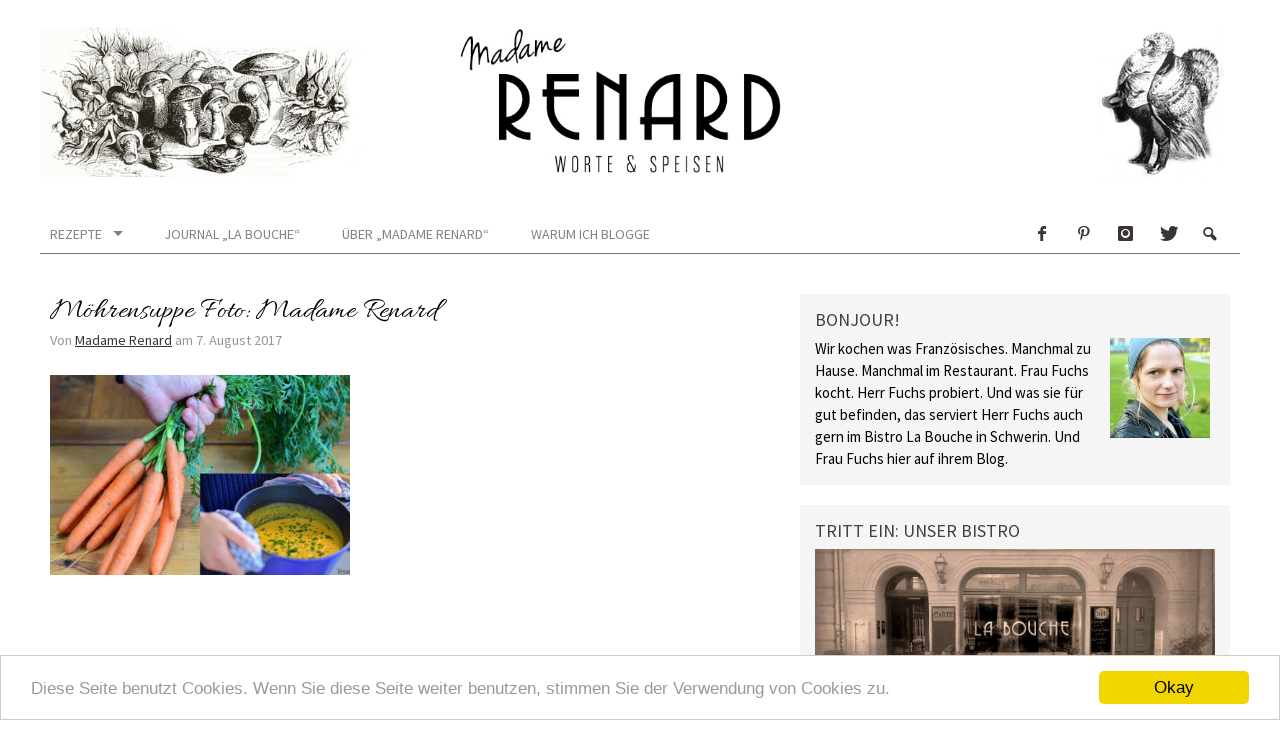

--- FILE ---
content_type: text/html; charset=UTF-8
request_url: http://madamerenard.de/orangener-superheld-aus-afghanistan/moehrensuppe-teaser-2/
body_size: 11842
content:
<!DOCTYPE html>
<!--[if lt IE 7]>      <html class="no-js lt-ie9 lt-ie8 lt-ie7" lang="de"> <![endif]-->
<!--[if IE 7]>         <html class="no-js lt-ie9 lt-ie8" lang="de"> <![endif]-->
<!--[if IE 8]>         <html class="no-js lt-ie9" lang="de"> <![endif]-->
<!--[if gt IE 8]><!--> <html class="no-js" lang="de"><!--<![endif]-->
<head>
<meta charset="UTF-8" />
<meta name="viewport" content="width=device-width" />
<title>Möhrensuppe Foto: Madame Renard - Madame Renard</title>
<link rel="profile" href="http://gmpg.org/xfn/11" />
<link rel="pingback" href="http://madamerenard.de/xmlrpc.php" />
<meta name='robots' content='index, follow, max-image-preview:large, max-snippet:-1, max-video-preview:-1' />

	<!-- This site is optimized with the Yoast SEO plugin v21.7 - https://yoast.com/wordpress/plugins/seo/ -->
	<meta name="description" content="Madame Renard, französische Küche, Bistro La Bouche, Holger Fuchs" />
	<link rel="canonical" href="http://madamerenard.de/orangener-superheld-aus-afghanistan/moehrensuppe-teaser-2/" />
	<meta property="og:locale" content="de_DE" />
	<meta property="og:type" content="article" />
	<meta property="og:title" content="Möhrensuppe Foto: Madame Renard - Madame Renard" />
	<meta property="og:description" content="Madame Renard, französische Küche, Bistro La Bouche, Holger Fuchs" />
	<meta property="og:url" content="http://madamerenard.de/orangener-superheld-aus-afghanistan/moehrensuppe-teaser-2/" />
	<meta property="og:site_name" content="Madame Renard" />
	<meta property="article:modified_time" content="2017-08-07T14:51:28+00:00" />
	<meta property="og:image" content="http://madamerenard.de/orangener-superheld-aus-afghanistan/moehrensuppe-teaser-2" />
	<meta property="og:image:width" content="1500" />
	<meta property="og:image:height" content="1000" />
	<meta property="og:image:type" content="image/jpeg" />
	<meta name="twitter:card" content="summary_large_image" />
	<script type="application/ld+json" class="yoast-schema-graph">{"@context":"https://schema.org","@graph":[{"@type":"WebPage","@id":"http://madamerenard.de/orangener-superheld-aus-afghanistan/moehrensuppe-teaser-2/","url":"http://madamerenard.de/orangener-superheld-aus-afghanistan/moehrensuppe-teaser-2/","name":"Möhrensuppe Foto: Madame Renard - Madame Renard","isPartOf":{"@id":"http://madamerenard.de/#website"},"primaryImageOfPage":{"@id":"http://madamerenard.de/orangener-superheld-aus-afghanistan/moehrensuppe-teaser-2/#primaryimage"},"image":{"@id":"http://madamerenard.de/orangener-superheld-aus-afghanistan/moehrensuppe-teaser-2/#primaryimage"},"thumbnailUrl":"http://madamerenard.de/wp-content/uploads/2017/08/Möhrensuppe-Teaser.jpg","datePublished":"2017-08-07T14:51:17+00:00","dateModified":"2017-08-07T14:51:28+00:00","description":"Madame Renard, französische Küche, Bistro La Bouche, Holger Fuchs","breadcrumb":{"@id":"http://madamerenard.de/orangener-superheld-aus-afghanistan/moehrensuppe-teaser-2/#breadcrumb"},"inLanguage":"de","potentialAction":[{"@type":"ReadAction","target":["http://madamerenard.de/orangener-superheld-aus-afghanistan/moehrensuppe-teaser-2/"]}]},{"@type":"ImageObject","inLanguage":"de","@id":"http://madamerenard.de/orangener-superheld-aus-afghanistan/moehrensuppe-teaser-2/#primaryimage","url":"http://madamerenard.de/wp-content/uploads/2017/08/Möhrensuppe-Teaser.jpg","contentUrl":"http://madamerenard.de/wp-content/uploads/2017/08/Möhrensuppe-Teaser.jpg","width":1500,"height":1000,"caption":"Möhrensuppe Foto: Madame Renard"},{"@type":"BreadcrumbList","@id":"http://madamerenard.de/orangener-superheld-aus-afghanistan/moehrensuppe-teaser-2/#breadcrumb","itemListElement":[{"@type":"ListItem","position":1,"name":"Home","item":"http://madamerenard.de/"},{"@type":"ListItem","position":2,"name":"Orangener Superheld aus Afghanistan","item":"http://madamerenard.de/orangener-superheld-aus-afghanistan/"},{"@type":"ListItem","position":3,"name":"Möhrensuppe Foto: Madame Renard"}]},{"@type":"WebSite","@id":"http://madamerenard.de/#website","url":"http://madamerenard.de/","name":"Madame Renard","description":"Worte &amp; Speisen","potentialAction":[{"@type":"SearchAction","target":{"@type":"EntryPoint","urlTemplate":"http://madamerenard.de/?s={search_term_string}"},"query-input":"required name=search_term_string"}],"inLanguage":"de"}]}</script>
	<!-- / Yoast SEO plugin. -->


<link rel="alternate" type="application/rss+xml" title="Madame Renard &raquo; Feed" href="http://madamerenard.de/feed/" />
<link rel="alternate" type="application/rss+xml" title="Madame Renard &raquo; Kommentar-Feed" href="http://madamerenard.de/comments/feed/" />
<link rel="alternate" type="application/rss+xml" title="Madame Renard &raquo; Kommentar-Feed zu Möhrensuppe Foto: Madame Renard" href="http://madamerenard.de/orangener-superheld-aus-afghanistan/moehrensuppe-teaser-2/feed/" />
<script type="text/javascript">
/* <![CDATA[ */
window._wpemojiSettings = {"baseUrl":"https:\/\/s.w.org\/images\/core\/emoji\/14.0.0\/72x72\/","ext":".png","svgUrl":"https:\/\/s.w.org\/images\/core\/emoji\/14.0.0\/svg\/","svgExt":".svg","source":{"concatemoji":"http:\/\/madamerenard.de\/wp-includes\/js\/wp-emoji-release.min.js?ver=6.4.7"}};
/*! This file is auto-generated */
!function(i,n){var o,s,e;function c(e){try{var t={supportTests:e,timestamp:(new Date).valueOf()};sessionStorage.setItem(o,JSON.stringify(t))}catch(e){}}function p(e,t,n){e.clearRect(0,0,e.canvas.width,e.canvas.height),e.fillText(t,0,0);var t=new Uint32Array(e.getImageData(0,0,e.canvas.width,e.canvas.height).data),r=(e.clearRect(0,0,e.canvas.width,e.canvas.height),e.fillText(n,0,0),new Uint32Array(e.getImageData(0,0,e.canvas.width,e.canvas.height).data));return t.every(function(e,t){return e===r[t]})}function u(e,t,n){switch(t){case"flag":return n(e,"\ud83c\udff3\ufe0f\u200d\u26a7\ufe0f","\ud83c\udff3\ufe0f\u200b\u26a7\ufe0f")?!1:!n(e,"\ud83c\uddfa\ud83c\uddf3","\ud83c\uddfa\u200b\ud83c\uddf3")&&!n(e,"\ud83c\udff4\udb40\udc67\udb40\udc62\udb40\udc65\udb40\udc6e\udb40\udc67\udb40\udc7f","\ud83c\udff4\u200b\udb40\udc67\u200b\udb40\udc62\u200b\udb40\udc65\u200b\udb40\udc6e\u200b\udb40\udc67\u200b\udb40\udc7f");case"emoji":return!n(e,"\ud83e\udef1\ud83c\udffb\u200d\ud83e\udef2\ud83c\udfff","\ud83e\udef1\ud83c\udffb\u200b\ud83e\udef2\ud83c\udfff")}return!1}function f(e,t,n){var r="undefined"!=typeof WorkerGlobalScope&&self instanceof WorkerGlobalScope?new OffscreenCanvas(300,150):i.createElement("canvas"),a=r.getContext("2d",{willReadFrequently:!0}),o=(a.textBaseline="top",a.font="600 32px Arial",{});return e.forEach(function(e){o[e]=t(a,e,n)}),o}function t(e){var t=i.createElement("script");t.src=e,t.defer=!0,i.head.appendChild(t)}"undefined"!=typeof Promise&&(o="wpEmojiSettingsSupports",s=["flag","emoji"],n.supports={everything:!0,everythingExceptFlag:!0},e=new Promise(function(e){i.addEventListener("DOMContentLoaded",e,{once:!0})}),new Promise(function(t){var n=function(){try{var e=JSON.parse(sessionStorage.getItem(o));if("object"==typeof e&&"number"==typeof e.timestamp&&(new Date).valueOf()<e.timestamp+604800&&"object"==typeof e.supportTests)return e.supportTests}catch(e){}return null}();if(!n){if("undefined"!=typeof Worker&&"undefined"!=typeof OffscreenCanvas&&"undefined"!=typeof URL&&URL.createObjectURL&&"undefined"!=typeof Blob)try{var e="postMessage("+f.toString()+"("+[JSON.stringify(s),u.toString(),p.toString()].join(",")+"));",r=new Blob([e],{type:"text/javascript"}),a=new Worker(URL.createObjectURL(r),{name:"wpTestEmojiSupports"});return void(a.onmessage=function(e){c(n=e.data),a.terminate(),t(n)})}catch(e){}c(n=f(s,u,p))}t(n)}).then(function(e){for(var t in e)n.supports[t]=e[t],n.supports.everything=n.supports.everything&&n.supports[t],"flag"!==t&&(n.supports.everythingExceptFlag=n.supports.everythingExceptFlag&&n.supports[t]);n.supports.everythingExceptFlag=n.supports.everythingExceptFlag&&!n.supports.flag,n.DOMReady=!1,n.readyCallback=function(){n.DOMReady=!0}}).then(function(){return e}).then(function(){var e;n.supports.everything||(n.readyCallback(),(e=n.source||{}).concatemoji?t(e.concatemoji):e.wpemoji&&e.twemoji&&(t(e.twemoji),t(e.wpemoji)))}))}((window,document),window._wpemojiSettings);
/* ]]> */
</script>
<style id='wp-emoji-styles-inline-css' type='text/css'>

	img.wp-smiley, img.emoji {
		display: inline !important;
		border: none !important;
		box-shadow: none !important;
		height: 1em !important;
		width: 1em !important;
		margin: 0 0.07em !important;
		vertical-align: -0.1em !important;
		background: none !important;
		padding: 0 !important;
	}
</style>
<link rel='stylesheet' id='wp-block-library-css' href='http://madamerenard.de/wp-includes/css/dist/block-library/style.min.css?ver=6.4.7' type='text/css' media='all' />
<style id='classic-theme-styles-inline-css' type='text/css'>
/*! This file is auto-generated */
.wp-block-button__link{color:#fff;background-color:#32373c;border-radius:9999px;box-shadow:none;text-decoration:none;padding:calc(.667em + 2px) calc(1.333em + 2px);font-size:1.125em}.wp-block-file__button{background:#32373c;color:#fff;text-decoration:none}
</style>
<style id='global-styles-inline-css' type='text/css'>
body{--wp--preset--color--black: #000000;--wp--preset--color--cyan-bluish-gray: #abb8c3;--wp--preset--color--white: #ffffff;--wp--preset--color--pale-pink: #f78da7;--wp--preset--color--vivid-red: #cf2e2e;--wp--preset--color--luminous-vivid-orange: #ff6900;--wp--preset--color--luminous-vivid-amber: #fcb900;--wp--preset--color--light-green-cyan: #7bdcb5;--wp--preset--color--vivid-green-cyan: #00d084;--wp--preset--color--pale-cyan-blue: #8ed1fc;--wp--preset--color--vivid-cyan-blue: #0693e3;--wp--preset--color--vivid-purple: #9b51e0;--wp--preset--gradient--vivid-cyan-blue-to-vivid-purple: linear-gradient(135deg,rgba(6,147,227,1) 0%,rgb(155,81,224) 100%);--wp--preset--gradient--light-green-cyan-to-vivid-green-cyan: linear-gradient(135deg,rgb(122,220,180) 0%,rgb(0,208,130) 100%);--wp--preset--gradient--luminous-vivid-amber-to-luminous-vivid-orange: linear-gradient(135deg,rgba(252,185,0,1) 0%,rgba(255,105,0,1) 100%);--wp--preset--gradient--luminous-vivid-orange-to-vivid-red: linear-gradient(135deg,rgba(255,105,0,1) 0%,rgb(207,46,46) 100%);--wp--preset--gradient--very-light-gray-to-cyan-bluish-gray: linear-gradient(135deg,rgb(238,238,238) 0%,rgb(169,184,195) 100%);--wp--preset--gradient--cool-to-warm-spectrum: linear-gradient(135deg,rgb(74,234,220) 0%,rgb(151,120,209) 20%,rgb(207,42,186) 40%,rgb(238,44,130) 60%,rgb(251,105,98) 80%,rgb(254,248,76) 100%);--wp--preset--gradient--blush-light-purple: linear-gradient(135deg,rgb(255,206,236) 0%,rgb(152,150,240) 100%);--wp--preset--gradient--blush-bordeaux: linear-gradient(135deg,rgb(254,205,165) 0%,rgb(254,45,45) 50%,rgb(107,0,62) 100%);--wp--preset--gradient--luminous-dusk: linear-gradient(135deg,rgb(255,203,112) 0%,rgb(199,81,192) 50%,rgb(65,88,208) 100%);--wp--preset--gradient--pale-ocean: linear-gradient(135deg,rgb(255,245,203) 0%,rgb(182,227,212) 50%,rgb(51,167,181) 100%);--wp--preset--gradient--electric-grass: linear-gradient(135deg,rgb(202,248,128) 0%,rgb(113,206,126) 100%);--wp--preset--gradient--midnight: linear-gradient(135deg,rgb(2,3,129) 0%,rgb(40,116,252) 100%);--wp--preset--font-size--small: 13px;--wp--preset--font-size--medium: 20px;--wp--preset--font-size--large: 36px;--wp--preset--font-size--x-large: 42px;--wp--preset--spacing--20: 0.44rem;--wp--preset--spacing--30: 0.67rem;--wp--preset--spacing--40: 1rem;--wp--preset--spacing--50: 1.5rem;--wp--preset--spacing--60: 2.25rem;--wp--preset--spacing--70: 3.38rem;--wp--preset--spacing--80: 5.06rem;--wp--preset--shadow--natural: 6px 6px 9px rgba(0, 0, 0, 0.2);--wp--preset--shadow--deep: 12px 12px 50px rgba(0, 0, 0, 0.4);--wp--preset--shadow--sharp: 6px 6px 0px rgba(0, 0, 0, 0.2);--wp--preset--shadow--outlined: 6px 6px 0px -3px rgba(255, 255, 255, 1), 6px 6px rgba(0, 0, 0, 1);--wp--preset--shadow--crisp: 6px 6px 0px rgba(0, 0, 0, 1);}:where(.is-layout-flex){gap: 0.5em;}:where(.is-layout-grid){gap: 0.5em;}body .is-layout-flow > .alignleft{float: left;margin-inline-start: 0;margin-inline-end: 2em;}body .is-layout-flow > .alignright{float: right;margin-inline-start: 2em;margin-inline-end: 0;}body .is-layout-flow > .aligncenter{margin-left: auto !important;margin-right: auto !important;}body .is-layout-constrained > .alignleft{float: left;margin-inline-start: 0;margin-inline-end: 2em;}body .is-layout-constrained > .alignright{float: right;margin-inline-start: 2em;margin-inline-end: 0;}body .is-layout-constrained > .aligncenter{margin-left: auto !important;margin-right: auto !important;}body .is-layout-constrained > :where(:not(.alignleft):not(.alignright):not(.alignfull)){max-width: var(--wp--style--global--content-size);margin-left: auto !important;margin-right: auto !important;}body .is-layout-constrained > .alignwide{max-width: var(--wp--style--global--wide-size);}body .is-layout-flex{display: flex;}body .is-layout-flex{flex-wrap: wrap;align-items: center;}body .is-layout-flex > *{margin: 0;}body .is-layout-grid{display: grid;}body .is-layout-grid > *{margin: 0;}:where(.wp-block-columns.is-layout-flex){gap: 2em;}:where(.wp-block-columns.is-layout-grid){gap: 2em;}:where(.wp-block-post-template.is-layout-flex){gap: 1.25em;}:where(.wp-block-post-template.is-layout-grid){gap: 1.25em;}.has-black-color{color: var(--wp--preset--color--black) !important;}.has-cyan-bluish-gray-color{color: var(--wp--preset--color--cyan-bluish-gray) !important;}.has-white-color{color: var(--wp--preset--color--white) !important;}.has-pale-pink-color{color: var(--wp--preset--color--pale-pink) !important;}.has-vivid-red-color{color: var(--wp--preset--color--vivid-red) !important;}.has-luminous-vivid-orange-color{color: var(--wp--preset--color--luminous-vivid-orange) !important;}.has-luminous-vivid-amber-color{color: var(--wp--preset--color--luminous-vivid-amber) !important;}.has-light-green-cyan-color{color: var(--wp--preset--color--light-green-cyan) !important;}.has-vivid-green-cyan-color{color: var(--wp--preset--color--vivid-green-cyan) !important;}.has-pale-cyan-blue-color{color: var(--wp--preset--color--pale-cyan-blue) !important;}.has-vivid-cyan-blue-color{color: var(--wp--preset--color--vivid-cyan-blue) !important;}.has-vivid-purple-color{color: var(--wp--preset--color--vivid-purple) !important;}.has-black-background-color{background-color: var(--wp--preset--color--black) !important;}.has-cyan-bluish-gray-background-color{background-color: var(--wp--preset--color--cyan-bluish-gray) !important;}.has-white-background-color{background-color: var(--wp--preset--color--white) !important;}.has-pale-pink-background-color{background-color: var(--wp--preset--color--pale-pink) !important;}.has-vivid-red-background-color{background-color: var(--wp--preset--color--vivid-red) !important;}.has-luminous-vivid-orange-background-color{background-color: var(--wp--preset--color--luminous-vivid-orange) !important;}.has-luminous-vivid-amber-background-color{background-color: var(--wp--preset--color--luminous-vivid-amber) !important;}.has-light-green-cyan-background-color{background-color: var(--wp--preset--color--light-green-cyan) !important;}.has-vivid-green-cyan-background-color{background-color: var(--wp--preset--color--vivid-green-cyan) !important;}.has-pale-cyan-blue-background-color{background-color: var(--wp--preset--color--pale-cyan-blue) !important;}.has-vivid-cyan-blue-background-color{background-color: var(--wp--preset--color--vivid-cyan-blue) !important;}.has-vivid-purple-background-color{background-color: var(--wp--preset--color--vivid-purple) !important;}.has-black-border-color{border-color: var(--wp--preset--color--black) !important;}.has-cyan-bluish-gray-border-color{border-color: var(--wp--preset--color--cyan-bluish-gray) !important;}.has-white-border-color{border-color: var(--wp--preset--color--white) !important;}.has-pale-pink-border-color{border-color: var(--wp--preset--color--pale-pink) !important;}.has-vivid-red-border-color{border-color: var(--wp--preset--color--vivid-red) !important;}.has-luminous-vivid-orange-border-color{border-color: var(--wp--preset--color--luminous-vivid-orange) !important;}.has-luminous-vivid-amber-border-color{border-color: var(--wp--preset--color--luminous-vivid-amber) !important;}.has-light-green-cyan-border-color{border-color: var(--wp--preset--color--light-green-cyan) !important;}.has-vivid-green-cyan-border-color{border-color: var(--wp--preset--color--vivid-green-cyan) !important;}.has-pale-cyan-blue-border-color{border-color: var(--wp--preset--color--pale-cyan-blue) !important;}.has-vivid-cyan-blue-border-color{border-color: var(--wp--preset--color--vivid-cyan-blue) !important;}.has-vivid-purple-border-color{border-color: var(--wp--preset--color--vivid-purple) !important;}.has-vivid-cyan-blue-to-vivid-purple-gradient-background{background: var(--wp--preset--gradient--vivid-cyan-blue-to-vivid-purple) !important;}.has-light-green-cyan-to-vivid-green-cyan-gradient-background{background: var(--wp--preset--gradient--light-green-cyan-to-vivid-green-cyan) !important;}.has-luminous-vivid-amber-to-luminous-vivid-orange-gradient-background{background: var(--wp--preset--gradient--luminous-vivid-amber-to-luminous-vivid-orange) !important;}.has-luminous-vivid-orange-to-vivid-red-gradient-background{background: var(--wp--preset--gradient--luminous-vivid-orange-to-vivid-red) !important;}.has-very-light-gray-to-cyan-bluish-gray-gradient-background{background: var(--wp--preset--gradient--very-light-gray-to-cyan-bluish-gray) !important;}.has-cool-to-warm-spectrum-gradient-background{background: var(--wp--preset--gradient--cool-to-warm-spectrum) !important;}.has-blush-light-purple-gradient-background{background: var(--wp--preset--gradient--blush-light-purple) !important;}.has-blush-bordeaux-gradient-background{background: var(--wp--preset--gradient--blush-bordeaux) !important;}.has-luminous-dusk-gradient-background{background: var(--wp--preset--gradient--luminous-dusk) !important;}.has-pale-ocean-gradient-background{background: var(--wp--preset--gradient--pale-ocean) !important;}.has-electric-grass-gradient-background{background: var(--wp--preset--gradient--electric-grass) !important;}.has-midnight-gradient-background{background: var(--wp--preset--gradient--midnight) !important;}.has-small-font-size{font-size: var(--wp--preset--font-size--small) !important;}.has-medium-font-size{font-size: var(--wp--preset--font-size--medium) !important;}.has-large-font-size{font-size: var(--wp--preset--font-size--large) !important;}.has-x-large-font-size{font-size: var(--wp--preset--font-size--x-large) !important;}
.wp-block-navigation a:where(:not(.wp-element-button)){color: inherit;}
:where(.wp-block-post-template.is-layout-flex){gap: 1.25em;}:where(.wp-block-post-template.is-layout-grid){gap: 1.25em;}
:where(.wp-block-columns.is-layout-flex){gap: 2em;}:where(.wp-block-columns.is-layout-grid){gap: 2em;}
.wp-block-pullquote{font-size: 1.5em;line-height: 1.6;}
</style>
<link rel='stylesheet' id='yumprint-recipe-theme-layout-css' href='http://madamerenard.de/wp-content/plugins/recipe-card/css/layout.css?ver=6.4.7' type='text/css' media='all' />
<link rel='stylesheet' id='richwp-style-css' href='http://madamerenard.de/wp-content/themes/showcase/style.css?ver=6.4.7' type='text/css' media='all' />
<script type="text/javascript" src="http://madamerenard.de/wp-includes/js/jquery/jquery.min.js?ver=3.7.1" id="jquery-core-js"></script>
<script type="text/javascript" src="http://madamerenard.de/wp-includes/js/jquery/jquery-migrate.min.js?ver=3.4.1" id="jquery-migrate-js"></script>
<script type="text/javascript" src="http://madamerenard.de/wp-content/plugins/recipe-card/js/post.js?ver=6.4.7" id="yumprint-recipe-post-js"></script>
<script type="text/javascript" src="http://madamerenard.de/wp-content/themes/showcase/js/modernizr-2.6.1.min.js?ver=1.0" id="modernizr-js"></script>
<link rel="https://api.w.org/" href="http://madamerenard.de/wp-json/" /><link rel="alternate" type="application/json" href="http://madamerenard.de/wp-json/wp/v2/media/1695" /><link rel="EditURI" type="application/rsd+xml" title="RSD" href="http://madamerenard.de/xmlrpc.php?rsd" />
<meta name="generator" content="WordPress 6.4.7" />
<link rel='shortlink' href='http://madamerenard.de/?p=1695' />
<link rel="alternate" type="application/json+oembed" href="http://madamerenard.de/wp-json/oembed/1.0/embed?url=http%3A%2F%2Fmadamerenard.de%2Forangener-superheld-aus-afghanistan%2Fmoehrensuppe-teaser-2%2F" />
<link rel="alternate" type="text/xml+oembed" href="http://madamerenard.de/wp-json/oembed/1.0/embed?url=http%3A%2F%2Fmadamerenard.de%2Forangener-superheld-aus-afghanistan%2Fmoehrensuppe-teaser-2%2F&#038;format=xml" />
<script type="text/javascript">
	window.yumprintRecipePlugin = "http://madamerenard.de/wp-content/plugins/recipe-card";
	window.yumprintRecipeAjaxUrl = "http://madamerenard.de/wp-admin/admin-ajax.php";
	window.yumprintRecipeUrl = "http://madamerenard.de/";
</script><!--[if lte IE 8]>
<script type="text/javascript">
    window.yumprintRecipeDisabled = true;
</script>
<![endif]-->
<style type="text/css">	@import url(http://fonts.googleapis.com/css?family=Poiret+One|Josefin+Sans);    .blog-yumprint-recipe .blog-yumprint-recipe-title {
    	color: #65594D;
    }
    .blog-yumprint-recipe .blog-yumprint-subheader, .blog-yumprint-recipe .blog-yumprint-infobar-section-title, .blog-yumprint-recipe .blog-yumprint-infobox-section-title, .blog-yumprint-nutrition-section-title {
        color: #797066;
    }
    .blog-yumprint-recipe .blog-yumprint-save, .blog-yumprint-recipe .blog-yumprint-header .blog-yumprint-save a {
    	background-color: #D5CFA7;
    	color: #ffffff !important;
    }
    .blog-yumprint-recipe .blog-yumprint-save:hover, .blog-yumprint-recipe .blog-yumprint-header .blog-yumprint-save:hover a {
    	background-color: #afaa89;
    }
    .blog-yumprint-recipe .blog-yumprint-adapted-link, .blog-yumprint-nutrition-more, .blog-yumprint-report-error {
        color: #D5CFA7;
    }
    .blog-yumprint-recipe .blog-yumprint-infobar-section-data, .blog-yumprint-recipe .blog-yumprint-infobox-section-data, .blog-yumprint-recipe .blog-yumprint-adapted, .blog-yumprint-recipe .blog-yumprint-author, .blog-yumprint-recipe .blog-yumprint-serves, .blog-yumprint-nutrition-section-data {
        color: #3E362F;
    }
    .blog-yumprint-recipe .blog-yumprint-recipe-summary, .blog-yumprint-recipe .blog-yumprint-ingredient-item, .blog-yumprint-recipe .blog-yumprint-method-item, .blog-yumprint-recipe .blog-yumprint-note-item, .blog-yumprint-write-review, .blog-yumprint-nutrition-box {
        color: #3E362F;
    }
    .blog-yumprint-write-review:hover, .blog-yumprint-nutrition-more:hover, .blog-yumprint-recipe .blog-yumprint-adapted-link:hover {
        color: #afaa89;
    }
    .blog-yumprint-recipe .blog-yumprint-nutrition-bar:hover .blog-yumprint-nutrition-section-title {
        color: #93887b;
    }
    .blog-yumprint-recipe .blog-yumprint-nutrition-bar:hover .blog-yumprint-nutrition-section-data {
        color: #584c42;
    }

    .blog-yumprint-recipe .blog-yumprint-print {
    	background-color: #D5CFA7;
    	color: #ffffff;
    }
    .blog-yumprint-recipe .blog-yumprint-print:hover {
    	background-color: #afaa89;
    }
    .blog-yumprint-recipe {
    	background-color: #F4F4F4;
    	border-color: #DCDCDC;
    	border-style: solid;
    	border-width: 1px;
    	border-radius: 0px;
    }
    .blog-yumprint-recipe .blog-yumprint-recipe-contents {
    	border-top-color: #DCDCDC;
    	border-top-width: 1px;
    	border-top-style: solid;
    }
    .blog-yumprint-recipe .blog-yumprint-info-bar, .blog-yumprint-recipe .blog-yumprint-nutrition-bar, .blog-yumprint-nutrition-border {
    	border-top-color: #DCDCDC;
    	border-top-width: 1px;
    	border-top-style: solid;
    }
    .blog-yumprint-nutrition-line, .blog-yumprint-nutrition-thick-line, .blog-yumprint-nutrition-very-thick-line {
    	border-top-color: #DCDCDC;
    }
    .blog-yumprint-recipe .blog-yumprint-info-box, .blog-yumprint-nutrition-box {
    	background-color: #FAFAFA;
    	border-color: #DCDCDC;
    	border-style: solid;
    	border-width: 1px;
    	border-radius: 0px;
    }
    .blog-yumprint-recipe .blog-yumprint-recipe-title {
		font-family: Poiret One, Helvetica Neue, Helvetica, Tahoma, Sans Serif, Sans;
		font-size: 26px;
		font-weight: normal;
		font-style: normal;
		text-transform: none;
		text-decoration: none;
    }
    .blog-yumprint-recipe .blog-yumprint-subheader {
		font-family: Poiret One, Helvetica Neue, Helvetica, Tahoma, Sans Serif, Sans;
		font-size: 18px;
		font-weight: normal;
		font-style: normal;
		text-transform: none;
		text-decoration: none;
    }
    .blog-yumprint-recipe .blog-yumprint-recipe-summary, .blog-yumprint-recipe .blog-yumprint-ingredients, .blog-yumprint-recipe .blog-yumprint-methods, .blog-yumprint-recipe .blog-yumprint-notes, .blog-yumprint-write-review, .blog-yumprint-nutrition-box {
		font-family: Josefin Sans, Helvetica Neue, Helvetica, Tahoma, Sans Serif, Sans;
		font-size: 16px;
		font-weight: normal;
		font-style: normal;
		text-transform: none;
		text-decoration: none;
    }
    .blog-yumprint-recipe .blog-yumprint-info-bar, .blog-yumprint-recipe .blog-yumprint-info-box, .blog-yumprint-recipe .blog-yumprint-adapted, .blog-yumprint-recipe .blog-yumprint-author, .blog-yumprint-recipe .blog-yumprint-serves, .blog-yumprint-recipe .blog-yumprint-infobar-section-title, .blog-yumprint-recipe .blog-yumprint-infobox-section-title,.blog-yumprint-recipe .blog-yumprint-nutrition-bar, .blog-yumprint-nutrition-section-title, .blog-yumprint-nutrition-more {
		font-family: Josefin Sans, Helvetica Neue, Helvetica, Tahoma, Sans Serif, Sans;
		font-size: 16px;
		font-weight: normal;
		font-style: normal;
		text-transform: none;
		text-decoration: none;
    }
    .blog-yumprint-recipe .blog-yumprint-action {
		font-family: Josefin Sans, Helvetica Neue, Helvetica, Tahoma, Sans Serif, Sans;
		font-size: 16px;
		font-weight: normal;
		font-style: normal;
		text-transform: none;
		text-decoration: none;
    }    .blog-yumprint-header {
        width: 100% !important;
    }    </style><style type="text/css">
@font-face {
  font-family: 'richicons';
  src: url('http://madamerenard.de/wp-content/themes/showcase/font/richicons.eot?53407897');
  src: url('http://madamerenard.de/wp-content/themes/showcase/font/richicons.eot?53407897#iefix') format('embedded-opentype'),
    url('http://madamerenard.de/wp-content/themes/showcase/font/richicons.woff?53407897') format('woff'),
    url('http://madamerenard.de/wp-content/themes/showcase/font/richicons.ttf?53407897') format('truetype'),
    url('http://madamerenard.de/wp-content/themes/showcase/font/richicons.svg?53407897#richicons') format('svg');
    font-weight: normal;
    font-style: normal;
  }

a, a:hover, h1 a:hover, h2 a:hover, h3 a:hover, h4 a:hover, h5 a:hover, h6 a:hover, h1.entry-title a:hover, .meta-nav a, .meta-nav a:hover, #respond .required, .widget-area a:hover, .footer-widget-area a:hover, #colophon a:hover, .nav-previous a span, .nav-next a span, .postformatlabel a span, .paginate a:hover, .paginate a:active, .paginate .current, #cancel-comment-reply-link, .frontpage-widget-area .textwidget a{color:#3c3535;} a.styledbutton, a.more-link, input[type="submit"]#submit, input[type="submit"], .catlabel{background:#3c3535;} a:hover.styledbutton, a:hover.more-link, input[type="submit"]:hover#submit, input[type="submit"]:hover{background:#848283;} .catlabel, .catlabel a, .catlabel a:hover{color:;} #logo{float:none; width:auto; max-width:100%; text-align:center; margin:10px auto 20px;}</style>



<!-- Begin Cookie Consent plugin by Silktide - http://silktide.com/cookieconsent -->
<script type="text/javascript">
    window.cookieconsent_options = {"message":"Diese Seite benutzt Cookies. Wenn Sie diese Seite weiter benutzen, stimmen Sie der Verwendung von Cookies zu.","dismiss":"Okay","learnMore":"More info","link":null,"theme":"light-bottom"};
</script>

<script type="text/javascript" src="//cdnjs.cloudflare.com/ajax/libs/cookieconsent2/1.0.9/cookieconsent.min.js"></script>
<!-- End Cookie Consent plugin -->

<script type="text/javascript">

  var _gaq = _gaq || [];
  _gaq.push(['_setAccount', 'UA-69484775-1']);
  _gaq.push(['_trackPageview']);

  (function() {
    var ga = document.createElement('script'); ga.type =
'text/javascript'; ga.async = true;
    ga.src = ('https:' == document.location.protocol ? 'https://ssl' :
'http://www') + '.google-analytics.com/ga.js';
    var s = document.getElementsByTagName('script')[0];
s.parentNode.insertBefore(ga, s);
  })();

</script>




</head>
<body class="attachment attachment-template-default single single-attachment postid-1695 attachmentid-1695 attachment-jpeg bg">
	<div id="header">
		<div id="masthead" class="container_16 containermargin">		
			<div id="logo">
								<a href="http://madamerenard.de/" title="Madame Renard - Worte &amp; Speisen"><img src="http://madamerenard.de/wp-content/uploads/2017/12/MR_Logo.png" alt="Madame Renard - Worte &amp; Speisen"/> </a>
							
			</div><!-- #logo -->
						<div style="clear:both;"></div>
		</div><!-- #masthead -->	
	</div><!-- #header -->	
<nav id="navigation">
		<div id="access" class="container_16 containermargin">
			<div class="nav1">
				<div class="skip-link screen-reader-text">
					<a href="#content" title="Springe zum Inhalt">Springe zum Inhalt</a>
				</div>
				<div id="mobilemenu" class="notonscreen">
					<div id="menutrigger" class="icon-menu"> </div> 
					<form role="search" method="get" id="searchform" class="searchform" action="http://madamerenard.de/">
				<div>
					<label class="screen-reader-text" for="s">Suche nach:</label>
					<input type="text" value="" name="s" id="s" />
					<input type="submit" id="searchsubmit" value="Suchen" />
				</div>
			</form>					<div style="clear:both;"></div>
				</div>
				<div class="menu-kopfnavigation-container"><ul id="primary" class="sf-menu"><li id="menu-item-48" class="menu-item menu-item-type-taxonomy menu-item-object-category menu-item-has-children menu-item-48"><a href="http://madamerenard.de/category/rezepte/">Rezepte</a>
<ul class="sub-menu">
	<li id="menu-item-1686" class="menu-item menu-item-type-taxonomy menu-item-object-category menu-item-1686"><a href="http://madamerenard.de/category/rezepte/entrees/">Entrées</a></li>
	<li id="menu-item-1687" class="menu-item menu-item-type-taxonomy menu-item-object-category menu-item-1687"><a href="http://madamerenard.de/category/rezepte/platsprincipaux/">Hauptgänge</a></li>
	<li id="menu-item-1685" class="menu-item menu-item-type-taxonomy menu-item-object-category menu-item-1685"><a href="http://madamerenard.de/category/rezepte/desserts/">Desserts</a></li>
</ul>
</li>
<li id="menu-item-1349" class="menu-item menu-item-type-taxonomy menu-item-object-category menu-item-1349"><a href="http://madamerenard.de/category/labouche/">Journal &#8222;La Bouche&#8220;</a></li>
<li id="menu-item-555" class="menu-item menu-item-type-post_type menu-item-object-page menu-item-555"><a href="http://madamerenard.de/madame-renard/">Über &#8222;Madame Renard&#8220;</a></li>
<li id="menu-item-558" class="menu-item menu-item-type-post_type menu-item-object-page menu-item-558"><a href="http://madamerenard.de/warum-ich-blogge/">Warum ich blogge</a></li>
</ul></div>				
				<ul id="iconmenu" class="sf-menu">	
					<li id="menu-item-377" class="icon-facebook menu-item menu-item-type-custom menu-item-object-custom menu-item-377"><a href="https://www.facebook.com/pages/Madame-Renard/1639419489680667?ref=bookmarks">Facebook</a></li>
<li id="menu-item-593" class="icon-pinterest menu-item menu-item-type-custom menu-item-object-custom menu-item-593"><a href="https://www.pinterest.com/BistroLaBouche/">Pinterest</a></li>
<li id="menu-item-594" class="icon-instagram menu-item menu-item-type-custom menu-item-object-custom menu-item-594"><a href="https://instagram.com/bistro_la_bouche/">Instagram</a></li>
<li id="menu-item-595" class="icon-twitter menu-item menu-item-type-custom menu-item-object-custom menu-item-595"><a href="https://twitter.com/MadameRenardSN">Twitter</a></li>
									
					<li id="searchicon" class="notonmobile icon-search-1"><a href="">Search</a>
						<ul id="searchul" class="sub-menu" style="left:auto; right:0;">
							<li>
						<form role="search" method="get" id="searchform" class="searchform" action="http://madamerenard.de/">
				<div>
					<label class="screen-reader-text" for="s">Suche nach:</label>
					<input type="text" value="" name="s" id="s" />
					<input type="submit" id="searchsubmit" value="Suchen" />
				</div>
			</form>							</li>
						</ul>
					</li>
   
					</ul>
				<div style="clear:both;"></div>
			</div>
		</div><!-- #access -->
	</nav><!-- #navigation --><div id="wrapper">
	<div id="contentcontainer" class="container_16 containermargin">
		<div id="content" class="grid_10">
 			 				<article class="boxes">
	<header>
		<h1 class="entry-title">Möhrensuppe Foto: Madame Renard</h1>
		<div class="entry-meta">
		<span class="author vcard notonmobile">
			Von <a class="url fn n" href="http://madamerenard.de/author/admin/" title="Alle Artikel von Madame Renard">Madame Renard</a>
		am</span> 7. August 2017		 </div><!-- .entry-meta -->
	</header>
	<div class="entry-content">
		<p class="attachment"><a href='http://madamerenard.de/wp-content/uploads/2017/08/Möhrensuppe-Teaser.jpg'><img fetchpriority="high" decoding="async" width="300" height="200" src="http://madamerenard.de/wp-content/uploads/2017/08/Möhrensuppe-Teaser-300x200.jpg" class="attachment-medium size-medium" alt="Möhrensuppe Foto: Madame Renard" srcset="http://madamerenard.de/wp-content/uploads/2017/08/Möhrensuppe-Teaser-300x200.jpg 300w, http://madamerenard.de/wp-content/uploads/2017/08/Möhrensuppe-Teaser-768x512.jpg 768w, http://madamerenard.de/wp-content/uploads/2017/08/Möhrensuppe-Teaser-1024x683.jpg 1024w, http://madamerenard.de/wp-content/uploads/2017/08/Möhrensuppe-Teaser-600x400.jpg 600w, http://madamerenard.de/wp-content/uploads/2017/08/Möhrensuppe-Teaser-220x147.jpg 220w, http://madamerenard.de/wp-content/uploads/2017/08/Möhrensuppe-Teaser-355x237.jpg 355w, http://madamerenard.de/wp-content/uploads/2017/08/Möhrensuppe-Teaser-730x487.jpg 730w, http://madamerenard.de/wp-content/uploads/2017/08/Möhrensuppe-Teaser-90x60.jpg 90w, http://madamerenard.de/wp-content/uploads/2017/08/Möhrensuppe-Teaser.jpg 1500w" sizes="(max-width: 300px) 100vw, 300px" /></a></p>
<div id="crp_related"> </div>		<div style="clear:both;"></div>
	</div><!-- .entry-content -->
	</article>									
			<div id="comments" class="boxes">





	<div id="respond" class="comment-respond">
		<h3 id="reply-title" class="comment-reply-title">Schreibe einen Kommentar <small><a rel="nofollow" id="cancel-comment-reply-link" href="/orangener-superheld-aus-afghanistan/moehrensuppe-teaser-2/#respond" style="display:none;">Antwort abbrechen</a></small></h3><form action="http://madamerenard.de/wp-comments-post.php" method="post" id="commentform" class="comment-form">Please use your real name instead of you company name or keyword spam.<p class="comment-form-comment"><label for="comment">Kommentar <span class="required">*</span></label> <textarea autocomplete="new-password"  id="eb3138d291"  name="eb3138d291"   cols="45" rows="8" maxlength="65525" required="required"></textarea><textarea id="comment" aria-label="hp-comment" aria-hidden="true" name="comment" autocomplete="new-password" style="padding:0 !important;clip:rect(1px, 1px, 1px, 1px) !important;position:absolute !important;white-space:nowrap !important;height:1px !important;width:1px !important;overflow:hidden !important;" tabindex="-1"></textarea><script data-noptimize>document.getElementById("comment").setAttribute( "id", "aa9829f56c0cbab2febf02565a006275" );document.getElementById("eb3138d291").setAttribute( "id", "comment" );</script></p> <p class="comment-form-author"><label for="author">Name</label> <input id="author" name="author" type="text" value="" size="30" maxlength="245" autocomplete="name" /></p>
<p class="comment-form-email"><label for="email">E-Mail-Adresse</label> <input id="email" name="email" type="text" value="" size="30" maxlength="100" autocomplete="email" /></p>
<p class="comment-form-url"><label for="url">Website</label> <input id="url" name="url" type="text" value="" size="30" maxlength="200" autocomplete="url" /></p>
<p class="comment-form-cookies-consent"><input id="wp-comment-cookies-consent" name="wp-comment-cookies-consent" type="checkbox" value="yes" /> <label for="wp-comment-cookies-consent">Meinen Namen, meine E-Mail-Adresse und meine Website in diesem Browser für die nächste Kommentierung speichern.</label></p>
<p class="form-submit"><input name="submit" type="submit" id="submit" class="submit" value="Kommentar abschicken" /> <input type='hidden' name='comment_post_ID' value='1695' id='comment_post_ID' />
<input type='hidden' name='comment_parent' id='comment_parent' value='0' />
</p></form>	</div><!-- #respond -->
	
</div><!-- #comments -->
		</div><!-- #content -->
		<div id="sidebar" class="grid_6 notonmobile">
		<div id="primary" class="widget-area">
			<ul class="xoxo">
<li id="text-3" class="widget-container widget_text"><h3 class="widget-title">Bonjour!</h3>			<div class="textwidget"><img  style="display:inline;" align="right" HSpace="5" src="http://1.gravatar.com/avatar/af6920bbf4b79975bb0dd8202430a04c?s=100&d=blank&r=g" alt="Juliane Fuchs"/>
Wir kochen was Französisches. Manchmal zu Hause. Manchmal im Restaurant. Frau Fuchs kocht. Herr Fuchs probiert. Und was sie für gut befinden, das serviert Herr Fuchs auch gern im Bistro La Bouche in Schwerin. Und Frau Fuchs hier auf ihrem Blog.</div>
		</li><li id="text-2" class="widget-container widget_text"><h3 class="widget-title">Tritt ein: Unser Bistro</h3>			<div class="textwidget"><a href="http://www.bistrolabouche.de" target="_blank" rel="noopener"><img src="/wp-content/uploads/2016/01/12006690_936116356434513_5388287278836747784_o.jpg" border="0" title="bistrolabouche.de" alt="La Bouche - Bistro & Bar" /></a></div>
		</li><li id="text-5" class="widget-container widget_text"><h3 class="widget-title">Neues aus dem Bistro</h3>			<div class="textwidget">[custom-facebook-feed]</div>
		</li>			</ul>
		</div><!-- #primary .widget-area -->

		<div id="secondary" class="widget-area grid_3 alpha">
			<ul class="xoxo">
							</ul>
		</div><!-- #secondary .widget-area -->

<div id="third" class="widget-area grid_3 omega">
			<ul class="xoxo">
				<li id="tag_cloud-6" class="widget-container widget_tag_cloud"><h3 class="widget-title">Themen:</h3><div class="tagcloud"><a href="http://madamerenard.de/tag/advent/" class="tag-cloud-link tag-link-73 tag-link-position-1" style="font-size: 12.2pt;" aria-label="Advent (3 Einträge)">Advent</a>
<a href="http://madamerenard.de/tag/artischocke/" class="tag-cloud-link tag-link-47 tag-link-position-2" style="font-size: 10.52pt;" aria-label="Artischocke (2 Einträge)">Artischocke</a>
<a href="http://madamerenard.de/tag/astrahuhn/" class="tag-cloud-link tag-link-29 tag-link-position-3" style="font-size: 8pt;" aria-label="Astrahuhn (1 Eintrag)">Astrahuhn</a>
<a href="http://madamerenard.de/tag/award/" class="tag-cloud-link tag-link-85 tag-link-position-4" style="font-size: 8pt;" aria-label="Award (1 Eintrag)">Award</a>
<a href="http://madamerenard.de/tag/backen/" class="tag-cloud-link tag-link-78 tag-link-position-5" style="font-size: 17.1pt;" aria-label="backen (8 Einträge)">backen</a>
<a href="http://madamerenard.de/tag/baguette/" class="tag-cloud-link tag-link-43 tag-link-position-6" style="font-size: 10.52pt;" aria-label="Baguette (2 Einträge)">Baguette</a>
<a href="http://madamerenard.de/tag/bistro/" class="tag-cloud-link tag-link-55 tag-link-position-7" style="font-size: 14.72pt;" aria-label="Bistro (5 Einträge)">Bistro</a>
<a href="http://madamerenard.de/tag/bistro-la-bouche/" class="tag-cloud-link tag-link-65 tag-link-position-8" style="font-size: 12.2pt;" aria-label="Bistro La Bouche (3 Einträge)">Bistro La Bouche</a>
<a href="http://madamerenard.de/tag/bloggen/" class="tag-cloud-link tag-link-86 tag-link-position-9" style="font-size: 8pt;" aria-label="Bloggen (1 Eintrag)">Bloggen</a>
<a href="http://madamerenard.de/tag/brot/" class="tag-cloud-link tag-link-42 tag-link-position-10" style="font-size: 8pt;" aria-label="Brot (1 Eintrag)">Brot</a>
<a href="http://madamerenard.de/tag/calvados/" class="tag-cloud-link tag-link-102 tag-link-position-11" style="font-size: 10.52pt;" aria-label="calvados (2 Einträge)">calvados</a>
<a href="http://madamerenard.de/tag/coq-dastra/" class="tag-cloud-link tag-link-28 tag-link-position-12" style="font-size: 8pt;" aria-label="Coq d&#039;Astra (1 Eintrag)">Coq d&#039;Astra</a>
<a href="http://madamerenard.de/tag/creme/" class="tag-cloud-link tag-link-11 tag-link-position-13" style="font-size: 8pt;" aria-label="Creme (1 Eintrag)">Creme</a>
<a href="http://madamerenard.de/tag/diestel/" class="tag-cloud-link tag-link-48 tag-link-position-14" style="font-size: 8pt;" aria-label="Diestel (1 Eintrag)">Diestel</a>
<a href="http://madamerenard.de/tag/entree/" class="tag-cloud-link tag-link-45 tag-link-position-15" style="font-size: 12.2pt;" aria-label="Entree (3 Einträge)">Entree</a>
<a href="http://madamerenard.de/tag/entrees/" class="tag-cloud-link tag-link-26 tag-link-position-16" style="font-size: 10.52pt;" aria-label="Entrees (2 Einträge)">Entrees</a>
<a href="http://madamerenard.de/tag/erdbeeren/" class="tag-cloud-link tag-link-10 tag-link-position-17" style="font-size: 8pt;" aria-label="Erdbeeren (1 Eintrag)">Erdbeeren</a>
<a href="http://madamerenard.de/tag/franzoesisch/" class="tag-cloud-link tag-link-167 tag-link-position-18" style="font-size: 10.52pt;" aria-label="französisch (2 Einträge)">französisch</a>
<a href="http://madamerenard.de/tag/fruehstueck/" class="tag-cloud-link tag-link-222 tag-link-position-19" style="font-size: 10.52pt;" aria-label="Frühstück (2 Einträge)">Frühstück</a>
<a href="http://madamerenard.de/tag/gemuese/" class="tag-cloud-link tag-link-195 tag-link-position-20" style="font-size: 10.52pt;" aria-label="Gemüse (2 Einträge)">Gemüse</a>
<a href="http://madamerenard.de/tag/geschichte/" class="tag-cloud-link tag-link-183 tag-link-position-21" style="font-size: 10.52pt;" aria-label="geschichte (2 Einträge)">geschichte</a>
<a href="http://madamerenard.de/tag/historie/" class="tag-cloud-link tag-link-196 tag-link-position-22" style="font-size: 10.52pt;" aria-label="Historie (2 Einträge)">Historie</a>
<a href="http://madamerenard.de/tag/huhn/" class="tag-cloud-link tag-link-13 tag-link-position-23" style="font-size: 8pt;" aria-label="Huhn (1 Eintrag)">Huhn</a>
<a href="http://madamerenard.de/tag/juliane-fuchs/" class="tag-cloud-link tag-link-87 tag-link-position-24" style="font-size: 8pt;" aria-label="Juliane Fuchs (1 Eintrag)">Juliane Fuchs</a>
<a href="http://madamerenard.de/tag/kartoffel/" class="tag-cloud-link tag-link-199 tag-link-position-25" style="font-size: 10.52pt;" aria-label="Kartoffel (2 Einträge)">Kartoffel</a>
<a href="http://madamerenard.de/tag/kochbuch/" class="tag-cloud-link tag-link-112 tag-link-position-26" style="font-size: 13.6pt;" aria-label="Kochbuch (4 Einträge)">Kochbuch</a>
<a href="http://madamerenard.de/tag/kochen/" class="tag-cloud-link tag-link-125 tag-link-position-27" style="font-size: 10.52pt;" aria-label="kochen (2 Einträge)">kochen</a>
<a href="http://madamerenard.de/tag/kuchen/" class="tag-cloud-link tag-link-15 tag-link-position-28" style="font-size: 14.72pt;" aria-label="Kuchen (5 Einträge)">Kuchen</a>
<a href="http://madamerenard.de/tag/la-bouche/" class="tag-cloud-link tag-link-59 tag-link-position-29" style="font-size: 17.1pt;" aria-label="La Bouche (8 Einträge)">La Bouche</a>
<a href="http://madamerenard.de/tag/madame-renard/" class="tag-cloud-link tag-link-68 tag-link-position-30" style="font-size: 10.52pt;" aria-label="Madame Renard (2 Einträge)">Madame Renard</a>
<a href="http://madamerenard.de/tag/madam-rote-ruebe/" class="tag-cloud-link tag-link-202 tag-link-position-31" style="font-size: 12.2pt;" aria-label="madam rote rübe (3 Einträge)">madam rote rübe</a>
<a href="http://madamerenard.de/tag/orangen-mandel-tarte/" class="tag-cloud-link tag-link-89 tag-link-position-32" style="font-size: 8pt;" aria-label="Orangen-Mandel-Tarte (1 Eintrag)">Orangen-Mandel-Tarte</a>
<a href="http://madamerenard.de/tag/party/" class="tag-cloud-link tag-link-143 tag-link-position-33" style="font-size: 10.52pt;" aria-label="Party (2 Einträge)">Party</a>
<a href="http://madamerenard.de/tag/plats-principaux/" class="tag-cloud-link tag-link-30 tag-link-position-34" style="font-size: 10.52pt;" aria-label="Plats principaux (2 Einträge)">Plats principaux</a>
<a href="http://madamerenard.de/tag/provence/" class="tag-cloud-link tag-link-33 tag-link-position-35" style="font-size: 8pt;" aria-label="Provence (1 Eintrag)">Provence</a>
<a href="http://madamerenard.de/tag/rezept/" class="tag-cloud-link tag-link-88 tag-link-position-36" style="font-size: 22pt;" aria-label="Rezept (19 Einträge)">Rezept</a>
<a href="http://madamerenard.de/tag/schwerin/" class="tag-cloud-link tag-link-56 tag-link-position-37" style="font-size: 10.52pt;" aria-label="Schwerin (2 Einträge)">Schwerin</a>
<a href="http://madamerenard.de/tag/suppe/" class="tag-cloud-link tag-link-37 tag-link-position-38" style="font-size: 10.52pt;" aria-label="Suppe (2 Einträge)">Suppe</a>
<a href="http://madamerenard.de/tag/tapenade/" class="tag-cloud-link tag-link-40 tag-link-position-39" style="font-size: 8pt;" aria-label="Tapenade (1 Eintrag)">Tapenade</a>
<a href="http://madamerenard.de/tag/tarte/" class="tag-cloud-link tag-link-7 tag-link-position-40" style="font-size: 14.72pt;" aria-label="Tarte (5 Einträge)">Tarte</a>
<a href="http://madamerenard.de/tag/tomaten/" class="tag-cloud-link tag-link-16 tag-link-position-41" style="font-size: 8pt;" aria-label="Tomaten (1 Eintrag)">Tomaten</a>
<a href="http://madamerenard.de/tag/topinambur/" class="tag-cloud-link tag-link-61 tag-link-position-42" style="font-size: 10.52pt;" aria-label="Topinambur (2 Einträge)">Topinambur</a>
<a href="http://madamerenard.de/tag/vegetarisch/" class="tag-cloud-link tag-link-38 tag-link-position-43" style="font-size: 8pt;" aria-label="Vegetarisch (1 Eintrag)">Vegetarisch</a>
<a href="http://madamerenard.de/tag/weihnachten/" class="tag-cloud-link tag-link-104 tag-link-position-44" style="font-size: 12.2pt;" aria-label="weihnachten (3 Einträge)">weihnachten</a>
<a href="http://madamerenard.de/tag/ziegenkaese/" class="tag-cloud-link tag-link-46 tag-link-position-45" style="font-size: 13.6pt;" aria-label="Ziegenkäse (4 Einträge)">Ziegenkäse</a></div>
</li>			</ul>
		</div><!-- #third .widget-area -->
</div><!-- #sidebar -->
		<div style="clear:both;"></div>
	</div><!-- #contentcontainer -->
	<div class="next-previous_nav next-previous_nav_previous">
		<div class="nav-previous"><a href="http://madamerenard.de/orangener-superheld-aus-afghanistan/" rel="prev"><span>Orangener Superheld aus Afghanistan</span></a></div>
	</div>
	<div class="next-previous_nav next-previous_nav_next">
		<div class="nav-next"></div>
	</div>
</div><!-- #wrapper -->
<div style="clear:both;"></div>
		<div id="footerwidgets" class="">
			<div id="footer-widget-area" class="container_16 containermargin">
					<div id="first" class="footer-widget-area grid_4">
						<ul class="">
							<li id="text-4" class="footerboxes widget-container-bottom widget_text"><h3 class="widget-title-bottom">Bonjour!</h3>			<div class="textwidget"><img  style="display:inline;" align="right" HSpace="5" src="http://1.gravatar.com/avatar/af6920bbf4b79975bb0dd8202430a04c?s=100&d=blank&r=g" alt="Juliane Fuchs"/>
Wir kochen was Französisches. Manchmal zu Hause. Manchmal im Restaurant. Frau Fuchs kocht. Herr Fuchs probiert. Und was sie für gut befinden, das serviert Herr Fuchs auch gern im Bistro La Bouche in Schwerin. Und Frau Fuchs hier auf ihrem Blog.</div>
		</li><li id="pages-5" class="footerboxes widget-container-bottom widget_pages"><h3 class="widget-title-bottom">Grundsätzliches</h3>
			<ul>
				<li class="page_item page-item-86"><a href="http://madamerenard.de/datenschutz/">Datenschutz</a></li>
<li class="page_item page-item-88"><a href="http://madamerenard.de/haftungsausschuss-disclaimer/">Haftungsausschluss (Disclaimer)</a></li>
<li class="page_item page-item-84"><a href="http://madamerenard.de/kontakt-impressum/">Kontakt und Impressum</a></li>
<li class="page_item page-item-333"><a href="http://madamerenard.de/madame-renard/">Über &#8222;Madame Renard&#8220;</a></li>
<li class="page_item page-item-556"><a href="http://madamerenard.de/warum-ich-blogge/">Warum ich blogge</a></li>
			</ul>

			</li>						</ul>
					</div>

				<div id="second" class="footer-widget-area grid_4">
					<ul class="">
						<li id="nav_menu-4" class="footerboxes widget-container-bottom widget_nav_menu"><h3 class="widget-title-bottom">Netzwerk</h3><div class="menu-ueber-madame-renard-container"><ul id="menu-ueber-madame-renard" class="menu"><li id="menu-item-341" class="menu-item menu-item-type-custom menu-item-object-custom menu-item-341"><a href="http://www.bistrolabouche.de">Bistro La Bouche</a></li>
</ul></div></li>
		<li id="recent-posts-5" class="footerboxes widget-container-bottom widget_recent_entries">
		<h3 class="widget-title-bottom">Jüngste Beiträge</h3>
		<ul>
											<li>
					<a href="http://madamerenard.de/kekse-mit-thymian-und-schokolade/">Altes Heilkraut für salzige Kekse mit Thymian und Schokolade (Biscuits au thym et au chocolat)</a>
									</li>
											<li>
					<a href="http://madamerenard.de/beerentarte/">Beerentarte &#8211; So schmeckt der Sommer (Backen mit Kindern)</a>
									</li>
											<li>
					<a href="http://madamerenard.de/orangener-superheld-aus-afghanistan/">Orangener Superheld aus Afghanistan</a>
									</li>
											<li>
					<a href="http://madamerenard.de/galettes-grundteig/">Original Galettes-Grundteig und von der Bedeutung des Buchweizens</a>
									</li>
											<li>
					<a href="http://madamerenard.de/artichauts-braises-au-cidre-artischocken-in-cidre/">Artichauts braisés au Cidre: Artischocken in Cidre</a>
									</li>
					</ul>

		</li>					</ul>
				</div>

				<div id="thirdf" class="footer-widget-area grid_4">
					<ul class="">
											</ul>
				</div>

				<div id="fourth" class="footer-widget-area grid_4">
					<ul class="">
						<li id="archives-7" class="footerboxes widget-container-bottom widget_archive"><h3 class="widget-title-bottom">Archiv</h3>
			<ul>
					<li><a href='http://madamerenard.de/2018/01/'>Januar 2018</a></li>
	<li><a href='http://madamerenard.de/2017/08/'>August 2017</a></li>
	<li><a href='http://madamerenard.de/2017/07/'>Juli 2017</a></li>
	<li><a href='http://madamerenard.de/2016/09/'>September 2016</a></li>
	<li><a href='http://madamerenard.de/2016/08/'>August 2016</a></li>
	<li><a href='http://madamerenard.de/2016/07/'>Juli 2016</a></li>
	<li><a href='http://madamerenard.de/2016/06/'>Juni 2016</a></li>
	<li><a href='http://madamerenard.de/2016/05/'>Mai 2016</a></li>
	<li><a href='http://madamerenard.de/2016/04/'>April 2016</a></li>
	<li><a href='http://madamerenard.de/2016/03/'>März 2016</a></li>
	<li><a href='http://madamerenard.de/2016/02/'>Februar 2016</a></li>
	<li><a href='http://madamerenard.de/2016/01/'>Januar 2016</a></li>
	<li><a href='http://madamerenard.de/2015/12/'>Dezember 2015</a></li>
	<li><a href='http://madamerenard.de/2015/11/'>November 2015</a></li>
	<li><a href='http://madamerenard.de/2015/10/'>Oktober 2015</a></li>
			</ul>

			</li>					</ul>
				</div>

			</div>			
		</div>
		
<div id="footer">
	<div id="colophon"  class="container_16 containermargin">
		<div id="footer-info">
			<div id="copyright">&copy; 2026 <a href="http://madamerenard.de">Madame Renard</a></div>
				<div style="clear:both;"></div>	</div>		
	</div><!-- #colophon -->
	<div style="clear:both;"></div>
	</div><!-- #footer -->
	<script type="text/javascript" src="http://madamerenard.de/wp-content/themes/showcase/js/plugins.js?ver=1.0" id="plugins-js"></script>
</body>
</html>